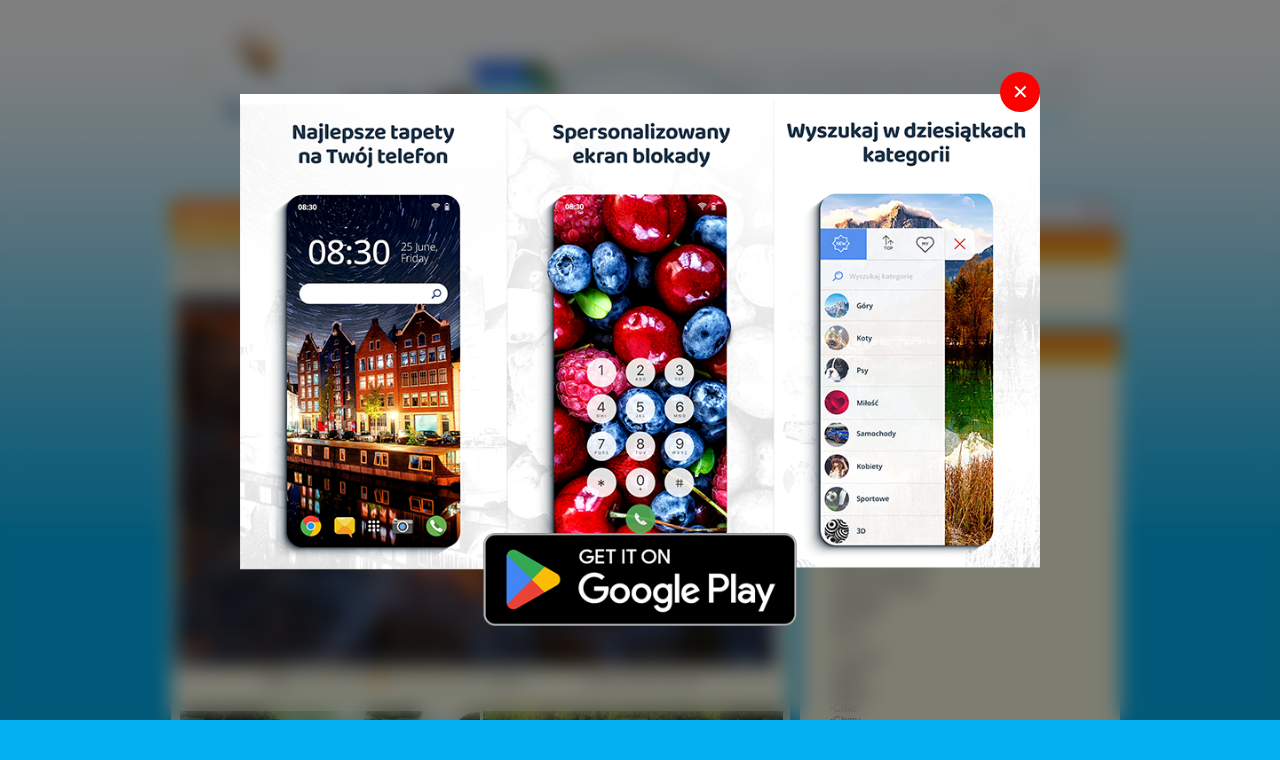

--- FILE ---
content_type: text/html; charset=UTF-8
request_url: https://e-tapetki.pl/375399,.php
body_size: 5769
content:
<!DOCTYPE html PUBLIC '-//W3C//DTD XHTML 1.0 Strict//EN' 'http://www.w3.org/TR/xhtml1/DTD/xhtml1-strict.dtd'>
<html xmlns='http://www.w3.org/1999/xhtml' xml:lang='pl' lang='pl'>
<head>
<meta http-equiv='Content-Type' content='text/html; charset=iso-8859-2'>
<META HTTP-EQUIV='Content-Language' CONTENT='pl'>
<TITLE>Zachód słońca, Półwysep Yorke Peninsula, Australia, Skały, Morze, Marion Bay, Zatoka</TITLE>
<META name='title' content='Zachód słońca, Półwysep Yorke Peninsula, Australia, Skały, Morze, Marion Bay, Zatoka'>
<META name='keywords' content='Tapety, Zachód słońca, Półwysep Yorke Peninsula, Australia, Skały, Morze, Marion Bay, Zatoka, tapety, maxtapety, Tapety na pulpit, Tapety na komputer, 1024x768, 1280x1024, 1280x800, 1440x900, 1366x768, 1680x1050, 1280x960'>
<META name='description' content='Zachód słońca, Półwysep Yorke Peninsula, Australia, Skały, Morze, Marion Bay, Zatoka - NOWA STRONA !!! Posiadamy najlepszą baze tapet, codziennie nowe !! '>
<META name='abstract' content='brak_ustawienia_abstract'>
<meta name='Robots' content='ALL' />
<meta name='revisit-after' content='10' />
 <link rel="alternate" type="application/rss+xml" title="RSS : Najnowsze Tapety" href="http://www.tapetus.pl/rss.php?co=najnowsze_tapety" />
<link rel="alternate" type="application/rss+xml" title="RSS : Wszystkie Najlepsze" href="http://www.tapetus.pl/rss.php?co=najlepsze_tapety">
<link rel='stylesheet' href='style.css' type='text/css'/>
<script type='text/javascript' src='funkcje/ajax.js'></script>
<script type='text/javascript' src='funkcje/jquery-1.4.2.min.js'></script>
<script type='text/javascript' src='fancybox/jquery.mousewheel-3.0.2.pack.js'></script>
<script type='text/javascript' src='fancybox/jquery.fancybox-1.3.1.js'></script>
<link rel='stylesheet' type='text/css' href='fancybox/jquery.fancybox-1.3.1.css' media='screen' />


	<script type="text/javascript">
		$(document).ready(function() {

			$("a#example1").fancybox({
				'titleShow'		: false
			});

			$("a[rel=okienko_do_ulubionych]").fancybox({
				'titleShow'		: false,
				'width'				: '600',
				'height'			: '250'
			});

			$("a[rel=example_group]").fancybox({
				'titleShow'		: true,
				'width'				: '75%',
				'height'			: '75%',
				'autoScale'			: true,
				'transitionIn'		: 'none',
				'transitionOut'		: 'none',
				'showNavArrows'		: false,
				'type'				: 'iframe'
			});

			});
	</script>
	<script>
function tekstWyczysc(input) {
if ( input.value == input.defaultValue ) {
input.value = '';
}
}
function tekstPowrot(input) {
if ( input.value == '' ) {
input.value = input.defaultValue;
}
}
</script>
<script async src="https://pagead2.googlesyndication.com/pagead/js/adsbygoogle.js?client=ca-pub-5622552586235678"
     crossorigin="anonymous"></script>
</head>
<body>


<!-- Google tag (gtag.js) -->
<script async src="https://www.googletagmanager.com/gtag/js?id=G-MX6KCK3CKX"></script>
<script>
  window.dataLayer = window.dataLayer || [];
  function gtag(){dataLayer.push(arguments);}
  gtag('js', new Date());

  gtag('config', 'G-MX6KCK3CKX');
</script>

<div id='body'>
<table align='center' border='0' width='954'>
	<tr>
		<td>
		<div id='head'>
<div onclick='location.assign("https://www.e-tapetki.pl")' style="position: relative; width: 954px; height: 180px; z-index: 1; border-style: solid; border-width: 0px; left: 0px; top: 0px; cursor: pointer;"></div>


<br>
		<table border='0' width='100%'>
			<tr>
				<td width='600' valign='top'>
           <table border='0' width='626' cellspacing='0' cellpadding='0'>
					<tr>
						<td background='images/ram1a.png' height='46' >
						  <table align='center'  border='0' width='96%' cellspacing='0' cellpadding='0'><tr><td><h1>Tapeta Zachód słońca, Półwysep Yorke Peninsula, Australia, Skały, Morze, Marion Bay, Zatoka</h1></td><td align='right'></td></tr></table>
	               </td>
					</tr>
					<tr>
						<td background='images/ram1b.png'><div style='margin-left: 10px; margin-right: 6px'>Kategorie:<a href='miejsca.php' target='_top' title='Miejsca'>Miejsca</a> &raquo; <a href='kontynenty.php' target='_top' title='Kontynenty-Państwa'>Kontynenty-Państwa</a> &raquo; <a href='australia.php' target='_top' title='Australia'>Australia</a><br><a href='przyroda.php' target='_top' title='Przyroda'>Przyroda</a> &raquo; <a href='krajobrazy.php' target='_top' title='Krajobrazy'>Krajobrazy</a> &raquo; <a href='skaly.php' target='_top' title='Skały'>Skały</a><br><a href='przyroda.php' target='_top' title='Przyroda'>Przyroda</a> &raquo; <a href='krajobrazy.php' target='_top' title='Krajobrazy'>Krajobrazy</a> &raquo; <a href='morze.php' target='_top' title='Morze'>Morze</a><br>

							

<br>
	<div id='content'>
				<script language='JavaScript'>pokaz('1', '1');</script>
				<a href='tapetki/duze/375399_.jpg' id='example1'>
<img class='img_normalne' alt='Zachód słońca, Półwysep Yorke Peninsula, Australia, Skały, Morze, Marion Bay, Zatoka' src='tapetki/duze/375399_.jpg' width='600' height=''></a>
<br><center><div id='div_glosowanko'><b>Słaba</b>&nbsp;&nbsp; <a href="javascript:ajaxpage('okienko_ajax.php?url=glosowanie&id=310524&ocena=1', 'div_glosowanko');"><IMG onMouseOut="javascript:this.src='img/star_clear.gif';" border='0' style='cursor:pointer;'  src='img/star_clear.gif' onMouseOver="javascript:this.src='img/star_filled.gif';" ></a><a href="javascript:ajaxpage('okienko_ajax.php?url=glosowanie&id=310524&ocena=2', 'div_glosowanko');"><IMG onMouseOut="javascript:this.src='img/star_clear.gif';" border='0' style='cursor:pointer;'  src='img/star_clear.gif' onMouseOver="javascript:this.src='img/star_filled.gif';" ></a><a href="javascript:ajaxpage('okienko_ajax.php?url=glosowanie&id=310524&ocena=3', 'div_glosowanko');"><IMG onMouseOut="javascript:this.src='img/star_clear.gif';" border='0' style='cursor:pointer;'  src='img/star_clear.gif' onMouseOver="javascript:this.src='img/star_filled.gif';" ></a><a href="javascript:ajaxpage('okienko_ajax.php?url=glosowanie&id=310524&ocena=4', 'div_glosowanko');"><IMG onMouseOut="javascript:this.src='img/star_clear.gif';" border='0' style='cursor:pointer;'  src='img/star_clear.gif' onMouseOver="javascript:this.src='img/star_filled.gif';" ></a><a href="javascript:ajaxpage('okienko_ajax.php?url=glosowanie&id=310524&ocena=5', 'div_glosowanko');"><IMG onMouseOut="javascript:this.src='img/star_clear.gif';" border='0' style='cursor:pointer;'  src='img/star_filled.gif' onMouseOver="javascript:this.src='img/star_filled.gif';" ></a><a href="javascript:ajaxpage('okienko_ajax.php?url=glosowanie&id=310524&ocena=6', 'div_glosowanko');"><IMG onMouseOut="javascript:this.src='img/star_clear.gif';" border='0' style='cursor:pointer;'  src='img/star_clear.gif' onMouseOver="javascript:this.src='img/star_filled.gif';" ></a><a href="javascript:ajaxpage('okienko_ajax.php?url=glosowanie&id=310524&ocena=7', 'div_glosowanko');"><IMG onMouseOut="javascript:this.src='img/star_clear.gif';" border='0' style='cursor:pointer;'  src='img/star_clear.gif' onMouseOver="javascript:this.src='img/star_filled.gif';" ></a><a href="javascript:ajaxpage('okienko_ajax.php?url=glosowanie&id=310524&ocena=8', 'div_glosowanko');"><IMG onMouseOut="javascript:this.src='img/star_clear.gif';" border='0' style='cursor:pointer;'  src='img/star_clear.gif' onMouseOver="javascript:this.src='img/star_filled.gif';" ></a><a href="javascript:ajaxpage('okienko_ajax.php?url=glosowanie&id=310524&ocena=9', 'div_glosowanko');"><IMG onMouseOut="javascript:this.src='img/star_clear.gif';" border='0' style='cursor:pointer;'  src='img/star_clear.gif' onMouseOver="javascript:this.src='img/star_filled.gif';" ></a><a href="javascript:ajaxpage('okienko_ajax.php?url=glosowanie&id=310524&ocena=10', 'div_glosowanko');"><IMG onMouseOut="javascript:this.src='img/star_clear.gif';" border='0' style='cursor:pointer;'  src='img/star_clear.gif' onMouseOver="javascript:this.src='img/star_filled.gif';" ></a> &nbsp;&nbsp;<b>Ekstra</b> &nbsp; &nbsp; &nbsp; &nbsp; &nbsp; &nbsp; &nbsp; &nbsp; &nbsp; &nbsp; Średnia: <b>5.00</b>, Głosów:<b>1</b></div>
<br><center></center>
    <br><center><a href='124053,porosniete-morze-skaly.php' title='Skały, Porośnięte, Morze'><img class='img_male' src='tapetki/miniaturka/109892.jpg' width='300' height='100' alt='Skały, Porośnięte, Morze'></a> <a href='117553,rzeczka-mostek-skaly-drzewa.php' title='Skały, Drzewa, Mostek, Rzeczka'><img class='img_male' src='tapetki/miniaturka/224792.jpg' width='300' height='100' alt='Skały, Drzewa, Mostek, Rzeczka'></a> <a href='367189,.php' title='Kwiaty, Staw, Skały, Góry, Drzewa'><img class='img_male' src='tapetki/miniaturka/305805.jpg' width='300' height='100' alt='Kwiaty, Staw, Skały, Góry, Drzewa'></a> <a href='377885,.php' title='Skała, Fala, Jaskinia, Człowiek, Morze, Fotomontaż'><img class='img_male' src='tapetki/miniaturka/311726.jpg' width='300' height='100' alt='Skała, Fala, Jaskinia, Człowiek, Morze, Fotomontaż'></a> </center>
					
				<br>
<p align='left' class='rozdzielczosci'>
  <b>Typowe (4:3):</b><a rel='example_group'  href='zmiana.php?adres=375399,&rozdzielczosc=640x640' title='Rozmiar 640x480'>640x480 </a><a rel='example_group'  href='zmiana.php?adres=375399,&rozdzielczosc=720x720' title='Rozmiar 720x576'>720x576 </a><a rel='example_group'  href='zmiana.php?adres=375399,&rozdzielczosc=800x800' title='Rozmiar 800x600'>800x600 </a><a rel='example_group'  href='zmiana.php?adres=375399,&rozdzielczosc=1024x1024' title='Rozmiar 1024x768'>1024x768 </a><a rel='example_group'  href='zmiana.php?adres=375399,&rozdzielczosc=1280x1280' title='Rozmiar 1280x960'>1280x960 </a><a rel='example_group'  href='zmiana.php?adres=375399,&rozdzielczosc=1280x1280' title='Rozmiar 1280x1024'>1280x1024 </a><a rel='example_group'  href='zmiana.php?adres=375399,&rozdzielczosc=1400x1400' title='Rozmiar 1400x1050'>1400x1050 </a><a rel='example_group'  href='zmiana.php?adres=375399,&rozdzielczosc=1600x1600' title='Rozmiar 1600x1200'>1600x1200 </a><a rel='example_group'  href='zmiana.php?adres=375399,&rozdzielczosc=2048x2048' title='Rozmiar 2048x1536'>2048x1536 </a>
  <br><b>Panoramiczne(16:9):</b><a rel='example_group'  href='zmiana.php?adres=375399,&rozdzielczosc=1280x1280' title='Rozmiar 1280x720'>1280x720 </a><a rel='example_group'  href='zmiana.php?adres=375399,&rozdzielczosc=1280x1280' title='Rozmiar 1280x800'>1280x800 </a><a rel='example_group'  href='zmiana.php?adres=375399,&rozdzielczosc=1440x1440' title='Rozmiar 1440x900'>1440x900 </a><a rel='example_group'  href='zmiana.php?adres=375399,&rozdzielczosc=1600x1600' title='Rozmiar 1600x1024'>1600x1024 </a><a rel='example_group'  href='zmiana.php?adres=375399,&rozdzielczosc=1680x1680' title='Rozmiar 1680x1050'>1680x1050 </a><a rel='example_group'  href='zmiana.php?adres=375399,&rozdzielczosc=1920x1920' title='Rozmiar 1920x1080'>1920x1080 </a><a rel='example_group'  href='zmiana.php?adres=375399,&rozdzielczosc=1920x1920' title='Rozmiar 1920x1200'><b>1920x1200</b> </a><a rel='example_group'  href='zmiana.php?adres=375399,&rozdzielczosc=2048x2048' title='Rozmiar 2048x1152'>2048x1152 </a>
  <br><b>Nietypowe:</b><a rel='example_group'  href='zmiana.php?adres=375399,&rozdzielczosc=854x854' title='Rozmiar 854x480'>854x480 </a>
    <br><b>Avatary:</b><a rel='example_group' href='zmiana.php?adres=375399,&rozdzielczosc=352x352' title='Rozmiar 352x416'>352x416 </a><a rel='example_group' href='zmiana.php?adres=375399,&rozdzielczosc=320x320' title='Rozmiar 320x240'>320x240 </a><a rel='example_group' href='zmiana.php?adres=375399,&rozdzielczosc=240x240' title='Rozmiar 240x320'>240x320 </a><a rel='example_group' href='zmiana.php?adres=375399,&rozdzielczosc=176x176' title='Rozmiar 176x220'>176x220 </a><a rel='example_group' href='zmiana.php?adres=375399,&rozdzielczosc=160x160' title='Rozmiar 160x100'>160x100 </a><a rel='example_group' href='zmiana.php?adres=375399,&rozdzielczosc=128x128' title='Rozmiar 128x160'>128x160 </a><a rel='example_group' href='zmiana.php?adres=375399,&rozdzielczosc=128x128' title='Rozmiar 128x128'>128x128 </a><a rel='example_group' href='zmiana.php?adres=375399,&rozdzielczosc=120x120' title='Rozmiar 120x90'>120x90 </a><a rel='example_group' href='zmiana.php?adres=375399,&rozdzielczosc=100x100' title='Rozmiar 100x100'>100x100 </a><a rel='example_group' href='zmiana.php?adres=375399,&rozdzielczosc=60x60' title='Rozmiar 60x60'>60x60 </a>  
</p></div>
<hr>    
<table border='0' height='80' cellspacing='0' width='100%' cellpadding='0'>
								<tr>
									<td valign='top' height='19' colspan='2'  >
									<font face='Verdana' size='2'>Słowa Kluczowe:<strong>
									<a href='https://www.e-tapetki.pl/zachód_słońca.php' target='_top' title='Zachód słońca'>Zachód słońca</a> , <a href='https://www.e-tapetki.pl/półwysep_yorke_peninsula.php' target='_top' title=' Półwysep Yorke Peninsula'> Półwysep Yorke Peninsula</a> , <a href='https://www.e-tapetki.pl/australia.php' target='_top' title=' Australia'> Australia</a> , <a href='https://www.e-tapetki.pl/skały.php' target='_top' title=' Skały'> Skały</a> , <a href='https://www.e-tapetki.pl/morze.php' target='_top' title=' Morze'> Morze</a> , <a href='https://www.e-tapetki.pl/marion_bay.php' target='_top' title=' Marion Bay'> Marion Bay</a> , <a href='https://www.e-tapetki.pl/zatoka.php' target='_top' title=' Zatoka'> Zatoka</a></strong></font></td>
								</tr>
								<tr>
									<td valign='top' width='50%' >
									Waga Pliku: <b>~1066.4</b> KB<br>
									Wymiary: <b>1920x1200</b>
									</td>
									<td valign='top' width='50%' >

									Typ: (<b>16:9</b>) Panorama <br>
									Jasność:<b> 25.19 <font size='1' face='Verdana'>%</font></b></td>
									</tr>
								<tr>
									<td valign='top' height='23' >
									<p align='left'>Odsłon: <b>420</b></td>
									<td valign='top' height='23'  colspan='2'>Dodany:&nbsp; <b>2024-04-02</b></td>
									</tr>
							</table>						
							</div></td>
					</tr>
					<tr>
						<td><img id='ram1c' src='images/ram1c.png' width='626' height='14' alt='' /></td>
					</tr>
				</table>

				</td>
				<td valign='top'>
		<form name='formwyszukiwarka_kat' method='GET' action='szukaj.php'>
<table border='0'  cellspacing='0' cellpadding='0'>
	<tr>
      <td width='28'><a title='Jak doda? stron? do ulubionych ?' rel='okienko_do_ulubionych' href='okienko.php?url=dodaj_do_ulubionych' onmousemove='moveToolTip(event)' onmouseover="showToolTip(event,'<center><b>Startuj z nami !</b></center><br>Ustaw nasz? stron? jako startow?')"  onmouseout='hideToolTip()'><img border='0' alt='Tapety' src='img/ico-home.png' width='19' height='19'></a>
</td>
		<td><img border='0' src='img/szukaj-1.png'></td>
		<td background='img/szukaj-2.png' width='270'><input type='text' name='szukaj' onFocus='tekstWyczysc(this)' onBlur='tekstPowrot(this)' value='Wpisz nazw? filmu..' style='font-size: 9px; width:240px; color: #333333; border: 0px solid #FFFFFF; background-color: #FFFFFF'> <a href='javascript: document.formwyszukiwarka_kat.submit();'><img border='0' src='img/szukaj.png' width='15'></a></td>
		<td><img border='0' src='img/szukaj-3.png'></td>
	</tr>
</table></form>

               <table border='0' width='328' cellspacing='0' cellpadding='0'>
					<tr>
						<td background='images/ram2a.png' height='37'><spam style='margin-left: 10px; margin-right: 10px; align:left;'><h3>Tapety na Pulpit</h3></spam></td>
					</tr>
					<tr>
						<td background='images/ram2b.png'><div style='margin-left: 10px; margin-right: 10px'><a href='najlepsze-tapety.php' target='_top' title=''>Najlepsze</a><br><a href='najnowsze-tapety.php' target='_top' title=''>Najnowsze</a><br><a href='najczesciej-ogladane-tapety.php' target='_top' title=''>Najczęściej Oglądane</a><br><a href='losowe-tapety.php' target='_top' title=''>Losowe</a><br></div></td>
					</tr>
					<tr>
						<td><img id='ram2c' src='images/ram2c.png' width='328' height='14'></td>
					</tr>
				</table><table border='0' width='328' cellspacing='0' cellpadding='0'>
					<tr>
						<td background='images/ram2a.png' height='37'><spam style='margin-left: 10px; margin-right: 10px; align:left;'><h3>Kategorie</h3></spam></td>
					</tr>
					<tr>
						<td background='images/ram2b.png'><div style='margin-left: 10px; margin-right: 10px'><b>&#8729</b><a href='alkohole.php' title='Alkohole'>Alkohole</a><br><b>&#8729</b><a href='filmowe.php' title='Filmowe'>Filmowe</a><br><b>&#8729</b><a href='firmowe_produkty.php' title='Firmowe'>Firmowe</a><br><b>&#8729</b><a href='gady.php' title='Gady'>Gady</a><br><b>&#8729</b><a href='grafika_komputerowa.php' title='Grafika Komputerowa'>Grafika Komputerowa</a><br><b>&#8729</b><a href='hardware.php' title='Hardware'>Hardware</a><br><b>&#8729</b><a href='inne.php' title='Inne'>Inne</a><br><b>&#8729</b><a href='jedzenie.php' title='Jedzenie'>Jedzenie</a><br><b>&#8729</b><a href='komputerowe.php' title='Komputerowe'>Komputerowe</a><br><b>&#8729</b><a href='koty.php' title='Koty'>Koty</a><br><b>&#8729</b><a href='ludzie.php' title='Ludzie'>Ludzie</a><br><b>&#8729</b><a href='manga_anime.php' title='Manga Anime'>Manga Anime</a><br><b>&#8729</b><a href='miejsca.php' title='Miejsca'>Miejsca</a><br>&nbsp;&nbsp;&nbsp;&nbsp;<b>&#8729</b><a href='budowle.php' title='Budowle'>Budowle</a><br>&nbsp;&nbsp;&nbsp;&nbsp;<b>&#8729</b><a href='kontynenty.php' title='Kontynenty-Państwa'>Kontynenty-Państwa</a><br>&nbsp;&nbsp;&nbsp;&nbsp;&nbsp;&nbsp;&nbsp;&nbsp;<b>&#8729</b><a href='afryka.php' title='Afryka'>Afryka</a><br>&nbsp;&nbsp;&nbsp;&nbsp;&nbsp;&nbsp;&nbsp;&nbsp;<b>&#8729</b><a href='ameryka_poludniowa.php' title='Ameryka południowa'>Ameryka południowa</a><br>&nbsp;&nbsp;&nbsp;&nbsp;&nbsp;&nbsp;&nbsp;&nbsp;<b>&#8729</b><a href='ameryka_polnocna.php' title='Ameryka północna'>Ameryka północna</a><br>&nbsp;&nbsp;&nbsp;&nbsp;&nbsp;&nbsp;&nbsp;&nbsp;<b>&#8729</b><a href='ameryka_srodkowa.php' title='Ameryka środkowa'>Ameryka środkowa</a><br>&nbsp;&nbsp;&nbsp;&nbsp;&nbsp;&nbsp;&nbsp;&nbsp;<b>&#8729</b><a href='antarktyda.php' title='Antarktyda'>Antarktyda</a><br>&nbsp;&nbsp;&nbsp;&nbsp;&nbsp;&nbsp;&nbsp;&nbsp;<b>&#8729</b><a href='australia.php' title='Australia'><b>Australia</b></a><br>&nbsp;&nbsp;&nbsp;&nbsp;&nbsp;&nbsp;&nbsp;&nbsp;<b>&#8729</b><a href='azja.php' title='Azja'>Azja</a><br>&nbsp;&nbsp;&nbsp;&nbsp;&nbsp;&nbsp;&nbsp;&nbsp;<b>&#8729</b><a href='europa.php' title='Europa'>Europa</a><br>&nbsp;&nbsp;&nbsp;&nbsp;&nbsp;&nbsp;&nbsp;&nbsp; --------------<br>&nbsp;&nbsp;&nbsp;&nbsp;&nbsp;&nbsp;&nbsp;&nbsp;<b>&#8729</b><a href='argentyna.php' title='Argentyna'>Argentyna</a><br>&nbsp;&nbsp;&nbsp;&nbsp;&nbsp;&nbsp;&nbsp;&nbsp;<b>&#8729</b><a href='austria.php' title='Austria'>Austria</a><br>&nbsp;&nbsp;&nbsp;&nbsp;&nbsp;&nbsp;&nbsp;&nbsp;<b>&#8729</b><a href='belgia.php' title='Belgia'>Belgia</a><br>&nbsp;&nbsp;&nbsp;&nbsp;&nbsp;&nbsp;&nbsp;&nbsp;<b>&#8729</b><a href='brazylia.php' title='Brazylia'>Brazylia</a><br>&nbsp;&nbsp;&nbsp;&nbsp;&nbsp;&nbsp;&nbsp;&nbsp;<b>&#8729</b><a href='chile.php' title='Chile'>Chile</a><br>&nbsp;&nbsp;&nbsp;&nbsp;&nbsp;&nbsp;&nbsp;&nbsp;<b>&#8729</b><a href='chiny.php' title='Chiny'>Chiny</a><br>&nbsp;&nbsp;&nbsp;&nbsp;&nbsp;&nbsp;&nbsp;&nbsp;<b>&#8729</b><a href='chorwacja.php' title='Chorwacja'>Chorwacja</a><br>&nbsp;&nbsp;&nbsp;&nbsp;&nbsp;&nbsp;&nbsp;&nbsp;<b>&#8729</b><a href='czechy.php' title='Czechy'>Czechy</a><br>&nbsp;&nbsp;&nbsp;&nbsp;&nbsp;&nbsp;&nbsp;&nbsp;<b>&#8729</b><a href='egipt.php' title='Egipt'>Egipt</a><br>&nbsp;&nbsp;&nbsp;&nbsp;&nbsp;&nbsp;&nbsp;&nbsp;<b>&#8729</b><a href='francja.php' title='Francja'>Francja</a><br>&nbsp;&nbsp;&nbsp;&nbsp;&nbsp;&nbsp;&nbsp;&nbsp;<b>&#8729</b><a href='grecja.php' title='Grecja'>Grecja</a><br>&nbsp;&nbsp;&nbsp;&nbsp;&nbsp;&nbsp;&nbsp;&nbsp;<b>&#8729</b><a href='hiszpania.php' title='Hiszpania'>Hiszpania</a><br>&nbsp;&nbsp;&nbsp;&nbsp;&nbsp;&nbsp;&nbsp;&nbsp;<b>&#8729</b><a href='holandia.php' title='Holandia'>Holandia</a><br>&nbsp;&nbsp;&nbsp;&nbsp;&nbsp;&nbsp;&nbsp;&nbsp;<b>&#8729</b><a href='indie.php' title='Indie'>Indie</a><br>&nbsp;&nbsp;&nbsp;&nbsp;&nbsp;&nbsp;&nbsp;&nbsp;<b>&#8729</b><a href='indonezja.php' title='Indonezja'>Indonezja</a><br>&nbsp;&nbsp;&nbsp;&nbsp;&nbsp;&nbsp;&nbsp;&nbsp;<b>&#8729</b><a href='irak.php' title='Irak'>Irak</a><br>&nbsp;&nbsp;&nbsp;&nbsp;&nbsp;&nbsp;&nbsp;&nbsp;<b>&#8729</b><a href='irlandia.php' title='Irlandia'>Irlandia</a><br>&nbsp;&nbsp;&nbsp;&nbsp;&nbsp;&nbsp;&nbsp;&nbsp;<b>&#8729</b><a href='islandia.php' title='Islandia'>Islandia</a><br>&nbsp;&nbsp;&nbsp;&nbsp;&nbsp;&nbsp;&nbsp;&nbsp;<b>&#8729</b><a href='japonia.php' title='Japonia'>Japonia</a><br>&nbsp;&nbsp;&nbsp;&nbsp;&nbsp;&nbsp;&nbsp;&nbsp;<b>&#8729</b><a href='jordania.php' title='Jordania'>Jordania</a><br>&nbsp;&nbsp;&nbsp;&nbsp;&nbsp;&nbsp;&nbsp;&nbsp;<b>&#8729</b><a href='kanada.php' title='Kanada'>Kanada</a><br>&nbsp;&nbsp;&nbsp;&nbsp;&nbsp;&nbsp;&nbsp;&nbsp;<b>&#8729</b><a href='kolumbia.php' title='Kolumbia'>Kolumbia</a><br>&nbsp;&nbsp;&nbsp;&nbsp;&nbsp;&nbsp;&nbsp;&nbsp;<b>&#8729</b><a href='krym.php' title='Krym'>Krym</a><br>&nbsp;&nbsp;&nbsp;&nbsp;&nbsp;&nbsp;&nbsp;&nbsp;<b>&#8729</b><a href='kuwejt.php' title='Kuwejt'>Kuwejt</a><br>&nbsp;&nbsp;&nbsp;&nbsp;&nbsp;&nbsp;&nbsp;&nbsp;<b>&#8729</b><a href='malezja.php' title='Malezja'>Malezja</a><br>&nbsp;&nbsp;&nbsp;&nbsp;&nbsp;&nbsp;&nbsp;&nbsp;<b>&#8729</b><a href='maroko.php' title='Maroko'>Maroko</a><br>&nbsp;&nbsp;&nbsp;&nbsp;&nbsp;&nbsp;&nbsp;&nbsp;<b>&#8729</b><a href='meksyk.php' title='Meksyk'>Meksyk</a><br>&nbsp;&nbsp;&nbsp;&nbsp;&nbsp;&nbsp;&nbsp;&nbsp;<b>&#8729</b><a href='niemcy.php' title='Niemcy'>Niemcy</a><br>&nbsp;&nbsp;&nbsp;&nbsp;&nbsp;&nbsp;&nbsp;&nbsp;<b>&#8729</b><a href='norwegia.php' title='Norwegia'>Norwegia</a><br>&nbsp;&nbsp;&nbsp;&nbsp;&nbsp;&nbsp;&nbsp;&nbsp;<b>&#8729</b><a href='nowa_zelandia.php' title='Nowa Zelandia'>Nowa Zelandia</a><br>&nbsp;&nbsp;&nbsp;&nbsp;&nbsp;&nbsp;&nbsp;&nbsp;<b>&#8729</b><a href='peru.php' title='Peru'>Peru</a><br>&nbsp;&nbsp;&nbsp;&nbsp;&nbsp;&nbsp;&nbsp;&nbsp;<b>&#8729</b><a href='polska.php' title='Polska'>Polska</a><br>&nbsp;&nbsp;&nbsp;&nbsp;&nbsp;&nbsp;&nbsp;&nbsp;<b>&#8729</b><a href='portugalia.php' title='Portugalia'>Portugalia</a><br>&nbsp;&nbsp;&nbsp;&nbsp;&nbsp;&nbsp;&nbsp;&nbsp;<b>&#8729</b><a href='puerto_rico.php' title='Puerto Rico'>Puerto Rico</a><br>&nbsp;&nbsp;&nbsp;&nbsp;&nbsp;&nbsp;&nbsp;&nbsp;<b>&#8729</b><a href='republika_macedonii.php' title='Republika Macedonii'>Republika Macedonii</a><br>&nbsp;&nbsp;&nbsp;&nbsp;&nbsp;&nbsp;&nbsp;&nbsp;<b>&#8729</b><a href='republika_zambii.php' title='Republika Zambii'>Republika Zambii</a><br>&nbsp;&nbsp;&nbsp;&nbsp;&nbsp;&nbsp;&nbsp;&nbsp;<b>&#8729</b><a href='rosja.php' title='Rosja'>Rosja</a><br>&nbsp;&nbsp;&nbsp;&nbsp;&nbsp;&nbsp;&nbsp;&nbsp;<b>&#8729</b><a href='rumunia.php' title='Rumunia'>Rumunia</a><br>&nbsp;&nbsp;&nbsp;&nbsp;&nbsp;&nbsp;&nbsp;&nbsp;<b>&#8729</b><a href='singapur.php' title='Singapur'>Singapur</a><br>&nbsp;&nbsp;&nbsp;&nbsp;&nbsp;&nbsp;&nbsp;&nbsp;<b>&#8729</b><a href='stany_zjednoczone.php' title='Stany Zjednoczone'>Stany Zjednoczone</a><br>&nbsp;&nbsp;&nbsp;&nbsp;&nbsp;&nbsp;&nbsp;&nbsp;<b>&#8729</b><a href='sydney.php' title='Sydney'>Sydney</a><br>&nbsp;&nbsp;&nbsp;&nbsp;&nbsp;&nbsp;&nbsp;&nbsp;<b>&#8729</b><a href='syria.php' title='Syria'>Syria</a><br>&nbsp;&nbsp;&nbsp;&nbsp;&nbsp;&nbsp;&nbsp;&nbsp;<b>&#8729</b><a href='szwajcaria.php' title='Szwajcaria'>Szwajcaria</a><br>&nbsp;&nbsp;&nbsp;&nbsp;&nbsp;&nbsp;&nbsp;&nbsp;<b>&#8729</b><a href='szwecja.php' title='Szwecja'>Szwecja</a><br>&nbsp;&nbsp;&nbsp;&nbsp;&nbsp;&nbsp;&nbsp;&nbsp;<b>&#8729</b><a href='tajlandia.php' title='Tajlandia'>Tajlandia</a><br>&nbsp;&nbsp;&nbsp;&nbsp;&nbsp;&nbsp;&nbsp;&nbsp;<b>&#8729</b><a href='tajwan.php' title='Tajwan'>Tajwan</a><br>&nbsp;&nbsp;&nbsp;&nbsp;&nbsp;&nbsp;&nbsp;&nbsp;<b>&#8729</b><a href='turcja.php' title='Turcja'>Turcja</a><br>&nbsp;&nbsp;&nbsp;&nbsp;&nbsp;&nbsp;&nbsp;&nbsp;<b>&#8729</b><a href='ukraina.php' title='Ukraina'>Ukraina</a><br>&nbsp;&nbsp;&nbsp;&nbsp;&nbsp;&nbsp;&nbsp;&nbsp;<b>&#8729</b><a href='wegry.php' title='Węgry'>Węgry</a><br>&nbsp;&nbsp;&nbsp;&nbsp;&nbsp;&nbsp;&nbsp;&nbsp;<b>&#8729</b><a href='wielka_brytania.php' title='Wielka Brytania'>Wielka Brytania</a><br>&nbsp;&nbsp;&nbsp;&nbsp;&nbsp;&nbsp;&nbsp;&nbsp;<b>&#8729</b><a href='wietnam.php' title='Wietnam'>Wietnam</a><br>&nbsp;&nbsp;&nbsp;&nbsp;&nbsp;&nbsp;&nbsp;&nbsp;<b>&#8729</b><a href='wlochy.php' title='Włochy'>Włochy</a><br>&nbsp;&nbsp;&nbsp;&nbsp;&nbsp;&nbsp;&nbsp;&nbsp;<b>&#8729</b><a href='wyspa_wielkanocna.php' title='Wyspa Wielkanocna'>Wyspa Wielkanocna</a><br>&nbsp;&nbsp;&nbsp;&nbsp;&nbsp;&nbsp;&nbsp;&nbsp;<b>&#8729</b><a href='wyspy_kanaryjskie.php' title='Wyspy Kanaryjskie'>Wyspy Kanaryjskie</a><br>&nbsp;&nbsp;&nbsp;&nbsp;&nbsp;&nbsp;&nbsp;&nbsp;<b>&#8729</b><a href='zjednoczone_emiraty_arabskie.php' title='Zjednoczone Emiraty Arabskie'>Zjednoczone Emiraty Arabskie</a><br>&nbsp;&nbsp;&nbsp;&nbsp;<b>&#8729</b><a href='kosmos.php' title='Kosmos'>Kosmos</a><br><b>&#8729</b><a href='moda_i_styl.php' title='Moda i Styl'>Moda i Styl</a><br><b>&#8729</b><a href='muzyka.php' title='Muzyka'>Muzyka</a><br><b>&#8729</b><a href='okolicznosciowe.php' title='Okolicznościowe'>Okolicznościowe</a><br><b>&#8729</b><a href='playstation.php' title='Playstation'>Playstation</a><br><b>&#8729</b><a href='pojazdy.php' title='Pojazdy'>Pojazdy</a><br><b>&#8729</b><a href='produkty.php' title='Produkty'>Produkty</a><br><b>&#8729</b><a href='programy.php' title='Programy'>Programy</a><br><b>&#8729</b><a href='przegladarki.php' title='Przeglądarki'>Przeglądarki</a><br><b>&#8729</b><a href='przyroda.php' title='Przyroda'>Przyroda</a><br><b>&#8729</b><a href='psy.php' title='Psy'>Psy</a><br><b>&#8729</b><a href='ptaki.php' title='Ptaki'>Ptaki</a><br><b>&#8729</b><a href='sportowe.php' title='Sportowe'>Sportowe</a><br><b>&#8729</b><a href='systemy_operacyjne.php' title='Systemy Operacyjne'>Systemy Operacyjne</a><br><b>&#8729</b><a href='smieszne.php' title='Śmieszne'>Śmieszne</a><br><b>&#8729</b><a href='telefony.php' title='Telefony'>Telefony</a><br><b>&#8729</b><a href='zwierzeta_wodne.php' title='Wodne'>Wodne</a><br><b>&#8729</b><a href='x_box_360.php' title='X-Box 360'>X-Box 360</a><br><b>&#8729</b><a href='z_gier.php' title='z Gier'>z Gier</a><br><b>&#8729</b><a href='zwierzeta.php' title='Zwierzęta'>Zwierzęta</a><br></div></td>
					</tr>
					<tr>
						<td><img id='ram2c' src='images/ram2c.png' width='328' height='14'></td>
					</tr>
				</table>
               <center><a href='https://play.google.com/store/apps/details?id=com.easy_wallpapers.beautiful_wallpapers&hl=pl&gl=US' title='Tapety na telefon' target='_blank' >Tapety na telefon</a></center>
				</td>
			</tr>
		</table>

		</div></td>
	</tr>
</table>
</div>
<div id='stopka'>
	<div>
		<center><span>
			Copyright &copy; by  <a href='https://www.e-tapetki.pl' title='Tapety na Pulpit - darmowe tapety na telefon, tablety oraz komputer. '><img src='images/logo.png' width='169' height='42' style='vertical-align:middle;'></a>  2011	Wszelkie prawa zastrzeżone! &nbsp; &nbsp; &nbsp; &nbsp; &nbsp; &nbsp; <a href='sitemap.php'>Sitemap</a> / <a href='menu_kontakt.php'>Kontakt</a> / <a href='menu_polityka_cookies.php'>Cookie</a> / <a href='sitemap_kategorie.php'>Sitemap Kategorie</a> / <a href='privacy-policy'>Privacy policy</a> (czas:0.0702)
		</span>
	</div>
<script async src="https://reklama.panelek.com/fullscreen/baner_1713012432.js"></script>
</body>
</html>


--- FILE ---
content_type: text/html; charset=UTF-8
request_url: https://e-tapetki.pl/funkcje/ajax.js
body_size: 83
content:
404 Not Found<font size='5' color='#000000'><b> B??ny Adres, Zaraz nast?pi Przekierowanie na strone www.e-tapetki.pl...
    <a href='http://www.e-tapetki.pl' target='_top'>[Przejd?]</a></b></font><script language='JavaScript' type='text/javascript'>
setTimeout("window.location.replace('http://www.e-tapetki.pl')", 1000);</script>

--- FILE ---
content_type: text/html; charset=UTF-8
request_url: https://reklama.panelek.com/fullscreen/baner_1713012432.js
body_size: 963
content:
(function() {

  // Create elements
  const background = document.createElement('div');
  background.className = 'zdalny_load_tlo';
  background.id = 'zdalny_load_tlo';

  const center = document.createElement('div');
  center.className = 'zdalny_load_srodek';

  const adLink = document.createElement('a');
  adLink.href = 'https://play.google.com/store/apps/details?id=com.goodwallpapers.phone_wallpapers'; // Use your ad's URL here
  const adImage = document.createElement('img');
  adImage.className = 'zdalny_load_img';
  adImage.src = 'https://reklama.panelek.com/fullscreen/pliki/wallpapers4k.png'; // Use your ad's image URL here
  adLink.appendChild(adImage);

  const closeButton = document.createElement('div');
  closeButton.className = 'zdalny_load_closeBtn';
  closeButton.id = 'zdalny_load_closeBtn';
  closeButton.innerHTML = '&#10005;';

  // Append children
  center.appendChild(adLink);
  center.appendChild(closeButton);
  background.appendChild(center);
  document.body.appendChild(background);

  // Close background functionality
  function zdalny_load_closeTlo() {
    document.getElementById('zdalny_load_tlo').style.display = 'none';
  }

  background.addEventListener('click', function(event) {
    if (event.target === this) {
      zdalny_load_closeTlo();
    }
  });

  closeButton.addEventListener('click', function(event) {
    event.stopPropagation();
    zdalny_load_closeTlo();
  });

  // Styles - Consider adding these styles to a CSS file linked to your HTML instead
  const styles = `
    .zdalny_load_tlo {
      background-color: rgba(0, 0, 0, 0.5);
      backdrop-filter: blur(10px);
      height: 100%;
      display: flex;
      justify-content: center;
      align-items: center;
      padding: 20px;
      position: fixed; /* Changed to fixed to cover the whole page */
      top: 0; /* Ensure it covers the full page */
      left: 0; /* Ensure it covers the full page */
      width: 100%; /* Ensure it covers the full page */
      box-sizing: border-box;
      z-index: 999;
    }
    .zdalny_load_closeBtn {
      position: absolute;
      top: -22px;
      right: 0px;
      width: 40px;
      height: 40px;
      border-radius: 50%;
      background-color: red;
      color: white;
      font-size: 20px;
      line-height: 40px;
      text-align: center;
      cursor: pointer;
      z-index: 10;
    }
    .zdalny_load_closeBtn:hover {
      background-color: #000;
    }
    .zdalny_load_srodek {
      position: relative;
      display: inline-block;
      max-width: 800px;
    }
    .zdalny_load_img {
      display: block;
      width: 100%;
      max-width: 100%;
      height: auto;
    }
    .zdalny_load_img:hover {
      transition: filter 1s ease;
      filter: saturate(1.5);
    }
  `;
  const styleSheet = document.createElement("style");
  styleSheet.type = "text/css";
  styleSheet.innerText = styles;
  document.head.appendChild(styleSheet);
})();




--- FILE ---
content_type: text/html; charset=utf-8
request_url: https://www.google.com/recaptcha/api2/aframe
body_size: 270
content:
<!DOCTYPE HTML><html><head><meta http-equiv="content-type" content="text/html; charset=UTF-8"></head><body><script nonce="IRFHYIjfw1ZXgAbX9kExKA">/** Anti-fraud and anti-abuse applications only. See google.com/recaptcha */ try{var clients={'sodar':'https://pagead2.googlesyndication.com/pagead/sodar?'};window.addEventListener("message",function(a){try{if(a.source===window.parent){var b=JSON.parse(a.data);var c=clients[b['id']];if(c){var d=document.createElement('img');d.src=c+b['params']+'&rc='+(localStorage.getItem("rc::a")?sessionStorage.getItem("rc::b"):"");window.document.body.appendChild(d);sessionStorage.setItem("rc::e",parseInt(sessionStorage.getItem("rc::e")||0)+1);localStorage.setItem("rc::h",'1766848601744');}}}catch(b){}});window.parent.postMessage("_grecaptcha_ready", "*");}catch(b){}</script></body></html>

--- FILE ---
content_type: text/css
request_url: https://e-tapetki.pl/style.css
body_size: 421
content:
body{
	font-family: "Arial";
	font-size: 11px;
	margin: 0px 0px 0px 0px;
	background-color: #03B1F0;
	background-image: url('images/pion.png');
	background-position: top;
	background-repeat: repeat-x;
	color: #555555;
}
.schowaj { display:none; }
h1 { 
   display: inline; 
	font-size: 16px;
	font-family: "Arial";
	color: #ffffff;
}

h3 { 
   display: inline; 
	font-size: 13px;
	font-family: "Arial";
	color: #ffffff;
}

h2 { 
   display: inline; 
	font-size: 13px;
	font-family: "Arial";
	color: #000000;
}



a{
	color: #555555;
	font-family: "Arial";
	padding-top: 8px;
}

a{
	text-decoration: none;
}

img{
	border: none;
}


#head{
		width: 954px;
   background-repeat: no-repeat;
	background-image: url('images/top.png');
	margin-bottom: 0px;
}



#a{
	position: absolute;
	left: 0px;
	top: 0px;
	height: 90px;
	width: 50%;
}

#licznik { margin:10px 0px 10px 0px; }
.menu_small { font-size:14px; padding:4px;   }
.menu { font-size:13px; padding:4px;   }
.menu_los { font-size:13px; padding:4px;  }



#menu a{
	display: block;
	height: 20px;
	width: 270px;
	background-image: url('images/menu_znak.png');
	background-repeat: no-repeat;
	color: #555555;
	font-family: "Arial";
	padding-left: 30px;
	padding-top: 5px;
}

#menu a:hover{
	background-position: right;
}


#stopka{
	clear: both;
	background-image: url('images/stopka.png');
	left: 0px;
	height: 49px;
	width: 100%;
	padding-top: 10px;
	background-repeat: repeat-x;
	background-position: bottom;
}

#stopka div{
	margin-left: auto;
	margin-right: auto;
	width: 1000px;
	padding-top: 10px;
	color: #ffffff;
	
}

#stopka a{
	color: #ffffff;
}

#stopka .color{
	color: ffffff;
}

#komentarz a{
	display: block;
	height: 20px;
	background-image: url('images/menu_znak.png');
	background-repeat: no-repeat;
	color: #BBBBBB;
	font-family: "Arial";
	padding-left: 30px;
	padding-top: 10px;
}

#komentarz .tresc{
	display: block;
	height: 20px;
	background-image: url('images/menu_znak.png');
	background-repeat: no-repeat;
	color: #BBBBBB;
	font-family: "Arial";
	padding-left: 30px;
	padding-top: 10px;
}

#komentarz .data{
	display: block;
	height: 20px;
	background-image: url('images/menu_znak.png');
	background-repeat: no-repeat;
	color: #BBBBBB;
	font-family: "Arial";
	padding-left: 30px;
	padding-top: 10px;
}

#komentarz .autor{
	display: block;
	height: 20px;
	background-image: url('images/menu_znak.png');
	background-repeat: no-repeat;
	color: #BBBBBB;
	font-family: "Arial";
	padding-left: 30px;
	padding-top: 10px;
}

#ram_tit_link a{
	color: #EEEEEE;
		font-size: 14px;
	padding-left: 22px;
	padding-top: 2px;	
   background-repeat: no-repeat;	
   background-image: url('images/menu_znak.png');
}